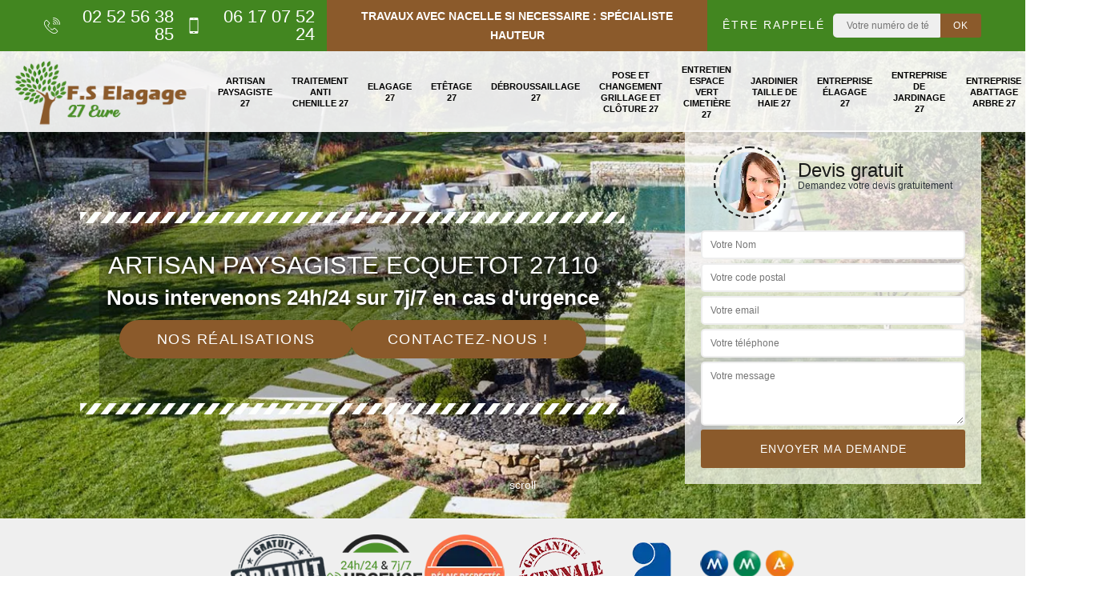

--- FILE ---
content_type: text/html; charset=UTF-8
request_url: https://www.artisan-paysagiste-eure.fr/artisan-paysagiste-ecquetot-27110
body_size: 5947
content:
<!DOCTYPE html><html dir="ltr" lang="fr-FR"><head><meta charset="UTF-8" /><meta name=viewport content="width=device-width, initial-scale=1.0, minimum-scale=1.0 maximum-scale=1.0"><meta http-equiv="content-type" content="text/html; charset=UTF-8" ><title>Artisan paysagiste à Ecquetot tel: 02.52.56.38.85</title><meta name="description" content="Paysagiste professionnel à Ecquetot 27110, F.S Elagage met son savoir-faire à votre profit pour aménager votre espace vert, peut concevoir le style de jardin que vous souhaitez. Devis gratuit"><link rel="shortcut icon" href="/skins/default/images/p/favicon.ico" type="image/x-icon"><link rel="icon" href="/skins/default/images/p/favicon.ico" type="image/x-icon"><link href="/skins/default/css/style.css" rel="stylesheet" type="text/css"/><link rel="preconnect" href="https://www.googletagmanager.com"><link rel="preconnect" href="https://nominatim.openstreetmap.org"></head><body class="Desktop ville"><div class="wrapper-container"><header class="site-header header"><div class="top_bar"><div class="container"><div class="right-header d-flex align-items-center justify-content-between"><div class="tel-top_"><a href="tel:0252563885"><img loading="lazy" src="/skins/default/images/img/fixe-bl.webp" alt="icon">02 52 56 38 85</a><a href="tel:0617075224"><img loading="lazy" src="/skins/default/images/img/portable-bl.webp" alt="icon">06 17 07 52 24</a></div><div class="accroche">Travaux avec nacelle si necessaire : spécialiste hauteur</div><div class="Top_rappel"><form action="/message.php" method="post" id="rappel_immediat"><input type="text" name="mail" id="mail2" value=""><input type="hidden" name="type" value="rappel"><strong>Être rappelé</strong><input type="text" name="numtel" required="" placeholder="Votre numéro de téléphone ..." class="input-form"><input type="submit" name="OK" value="OK" class="btn-devis-gratuit"></form></div></div></div></div><div class="main-bar"><div class="container"><div class="d-flex justify-content-between align-items-center"><a href="/" title="logo-elagueur-27-f-s-elagage" class="logo"><img loading="lazy" src="/skins/default/images/p/Logo-f-s-elagage.png" alt="elagueur-f-s-elagage" /></a><nav class="nav justify-content-between"><ul class="nav-list"><li class="nav-item"><a href="/">Artisan paysagiste 27</a></li><li class="nav-item"><a href="entreprise-traitement-anti-chenille-eure-27">Traitement anti chenille 27</a></li><li class="nav-item"><a href="elagage-eure-27">Elagage 27</a></li><li class="nav-item"><a href="entreprise-etetage-eure-27">Etêtage 27</a></li><li class="nav-item"><a href="entreprise-debroussaillage-eure-27">Débroussaillage 27</a></li><li class="nav-item"><a href="entreprise-pose-changement-grillage-cloture-eure-27">Pose et changement grillage et clôture 27</a></li><li class="nav-item"><a href="entreprise-entretien-espace-vert-cimetiere-eure-27">Entretien espace vert cimetière 27</a></li><li class="nav-item"><a href="artisan-jardinier-taille-haie-eure-27">Jardinier taille de haie 27</a></li><li class="nav-item"><a href="entreprise-elagage-eure-27">Entreprise élagage 27</a></li><li class="nav-item"><a href="entreprise-jardinage-eure-27">Entreprise de jardinage 27</a></li><li class="nav-item"><a href="entreprise-abattage-arbre-eure-27">Entreprise abattage arbre 27</a></li><li class="nav-item"><a href="entreprise-dessouchage-arbre-haie-eure-27">Dessouchage arbre et haie 27</a></li></ul></nav></div></div></div></header><section  class="intro_section page_mainslider"><div class="main-slider__scroll m-uppercase" id="main-slider__scroll"><a href="#scroll1"><i class="icon icon-arrow-down"></i> <span>scroll</span></a></div><div class="flexslider"><div class="slides"><div style="background-image: url(/skins/default/images/p/artisan-paysagiste-27.webp);"></div></div><div class="container"><div class="captionSlider"><div class="row align-items-center"><div class="col-md-8"><div class="slide_description_wrapper"><div class="slide_description"><img loading="lazy" src="/skins/default/images/img/sep-line-white.webp" alt="sep-line-white" class="mb-4" /><div class="intro-layer ribbon-1"><h1 class="text-uppercase">Artisan paysagiste Ecquetot 27110</h1></div><div class="intro-layer"><p class="grey"><span>Nous intervenons 24h/24 sur 7j/7 en cas d'urgence</span></p></div><div class="btn-slider"><a class="header-realisation" href="/realisations">Nos réalisations</a><a class="header-realisation" href="/contact">Contactez-nous !</a></div><img loading="lazy" src="/skins/default/images/img/sep-line-white.webp" alt="sep-line-white" class="mt-5" /></div></div></div><div class="col-md-4"><div class="DevisSlider"><div class="Devigratuit"><form action="/message.php" method="post" id="Devis_form"><input type="text" name="mail" id="mail" value=""><div class="devis-titre text-center"><div class="call-img"><img loading="lazy" src="/skins/default/images/img/call.webp" alt="Devis gratuit"/></div><div class="titre-h3"><p>Devis gratuit <span>Demandez votre devis gratuitement</span></p></div></div><input type="text" name="nom" required="" class="input-form" placeholder="Votre Nom"><input type="text" name="code_postal" required="" class="input-form" placeholder="Votre code postal"><input type="text" name="email" required="" class="input-form" placeholder="Votre email"><input type="text" name="telephone" required="" class="input-form" placeholder="Votre téléphone"><textarea name="message" required="" class="input-form" placeholder="Votre message"></textarea><div class="text-center"><input type="submit" value="Envoyer ma demande" class="btn-devis-gratuit"></div></form></div></div></div></div></div></div></div></section><div class="partenaires"><div class="container"><div class="logo-part"><img loading="lazy" src="/skins/default/images/img/devis-logo.webp" alt="Devis"><img loading="lazy" src="/skins/default/images/img/urgence-logo.webp" alt="Urgence"><img loading="lazy" src="/skins/default/images/img/delais_respectes.webp" alt="delais respecté" style="width: 105px;"><img loading="lazy" src="/skins/default/images/img/garantie-decennale.webp" alt="garantie décennale"><img loading="lazy" src="/skins/default/images/img/artisan.webp" alt="artisan"><img loading="lazy" src="/skins/default/images/img/mma.webp" alt="mma assurance"></div></div></div><section class="sect4">
	<div class="container">
		<div class="categ" >
						<a href="/" class="services-item">
				<img loading="lazy" src="/skins/default/images/p/cat-artisan-paysagiste-f-s-elagage.webp" alt="artisan-paysagiste-27" />
				<span>Artisan paysagiste 27</span>				
			</a>
						<a href="entreprise-traitement-anti-chenille-eure-27" class="services-item">
				<img loading="lazy" src="/skins/default/images/p/cat-traitement-anti-chenille-f-s-elagage.webp" alt="traitement-anti-chenille-27" />
				<span>Traitement anti chenille 27</span>				
			</a>
						<a href="elagage-eure-27" class="services-item">
				<img loading="lazy" src="/skins/default/images/p/cat-elagage-f-s-elagage.webp" alt="elagage-27" />
				<span>Elagage 27</span>				
			</a>
						<a href="entreprise-etetage-eure-27" class="services-item">
				<img loading="lazy" src="/skins/default/images/p/cat-etetage-f-s-elagage.webp" alt="etetage-27" />
				<span>Etêtage 27</span>				
			</a>
						<a href="entreprise-debroussaillage-eure-27" class="services-item">
				<img loading="lazy" src="/skins/default/images/p/cat-debroussaillage-f-s-elagage.webp" alt="debroussaillage-27" />
				<span>Débroussaillage 27</span>				
			</a>
						<a href="entreprise-pose-changement-grillage-cloture-eure-27" class="services-item">
				<img loading="lazy" src="/skins/default/images/p/cat-pose-et-changement-grillage-et-cloture-f-s-elagage.webp" alt="pose-et-changement-grillage-et-cloture-27" />
				<span>Pose et changement grillage et clôture 27</span>				
			</a>
						<a href="entreprise-entretien-espace-vert-cimetiere-eure-27" class="services-item">
				<img loading="lazy" src="/skins/default/images/p/cat-entretien-espace-vert-cimetiere-f-s-elagage.webp" alt="entretien-espace-vert-cimetiere-27" />
				<span>Entretien espace vert cimetière 27</span>				
			</a>
						<a href="artisan-jardinier-taille-haie-eure-27" class="services-item">
				<img loading="lazy" src="/skins/default/images/p/cat-jardinier-taille-de-haie-f-s-elagage.webp" alt="jardinier-taille-de-haie-27" />
				<span>Jardinier taille de haie 27</span>				
			</a>
						<a href="entreprise-elagage-eure-27" class="services-item">
				<img loading="lazy" src="/skins/default/images/p/cat-entreprise-elagage-f-s-elagage.webp" alt="entreprise-elagage-27" />
				<span>Entreprise élagage 27</span>				
			</a>
						<a href="entreprise-jardinage-eure-27" class="services-item">
				<img loading="lazy" src="/skins/default/images/p/cat-entreprise-de-jardinage-f-s-elagage.webp" alt="entreprise-de-jardinage-27" />
				<span>Entreprise de jardinage 27</span>				
			</a>
						<a href="entreprise-abattage-arbre-eure-27" class="services-item">
				<img loading="lazy" src="/skins/default/images/p/cat-entreprise-abattage-arbre-f-s-elagage.webp" alt="entreprise-abattage-arbre-27" />
				<span>Entreprise abattage arbre 27</span>				
			</a>
						<a href="entreprise-dessouchage-arbre-haie-eure-27" class="services-item">
				<img loading="lazy" src="/skins/default/images/p/cat-dessouchage-arbre-et-haie-f-s-elagage.webp" alt="dessouchage-arbre-et-haie-27" />
				<span>Dessouchage arbre et haie 27</span>				
			</a>
					</div>
	</div>	
</section>
<div id="scroll1" class="wrap"><div class="container"><div class="row"><div class="col-md-8"><div class="main"><section class="sect5"><div class="block-middle"><h2>Les interventions d'abattage des arbres dans la ville de Ecquetot et ses environs dans le 27110</h2><p>Les interventions d'abattage des arbres sont très difficiles à effectuer. En effet, il est nécessaire de procéder à la recharge d'un paysagiste professionnel pour réaliser ces tâches. Ainsi, on peut vous proposer de faire confiance à F.S Elagage. Il a la réputation de garantir une très bonne qualité de travail. Sachez qu'il peut proposer des prix très intéressants et accessibles à beaucoup de monde. Pour avoir les renseignements complémentaires, il suffit de lui passer un coup de fil.
</p></div><div class="row justify-content-center"><div class="col-md-4"><div class="imgbg" style="background-image: url('/photos/3847650-artisan-paysagiste-1.jpg');"></div></div><div class="col-md-8"><h2>F.S Elagage le paysagiste pour votre propriété</h2><p>F.S Elagage, le paysagiste à votre proximité offre des prestations de haute qualité en création ou aménagement d'espace vert, d'extérieur ou bien de paysage en général. Entreprise experte en paysage, nous donnons les meilleures pour vous ! Si vous avez d'idée à réaliser ou bien si vous n'avez aucune idée pour votre extérieure, détaillez-nous votre style et nous le réaliserons dans le respect de votre goût. Nos prix sont intéressants, vous pouvez en comparer ! Pour le devis, c'est gratuit alors venez vite pour découvrir tous nos services ! </p></div></div><div class="row justify-content-center"><div class="col-md-4"><div class="imgbg" style="background-image: url('/photos/3847650-artisan-paysagiste-2.jpg');"></div></div><div class="col-md-8"><h2>L'importance de faire confiance à F.S Elagage pour réaliser les travaux d'abattage des arbres</h2><p>Les arbres sont des grands végétaux qui peuvent peser plusieurs tonnes. En effet, pour effectuer les travaux d'abattage, il faut être conscient que des dangers sont à prendre en compte. Dans ce cas, il est indispensable de contacter des professionnels en la matière. F.S Elagage est un paysagiste professionnel qui a plusieurs années d'expérience. Sachez qu'il propose des prix intéressants et accessibles à beaucoup de monde. N'oubliez pas qu'il respecte les délais convenus. Le devis qu'il établit est aussi gratuit et sans engagement.
</p></div></div><div class="row justify-content-center"><div class="col-md-4"><div class="imgbg" style="background-image: url('/photos/3847650-artisan-paysagiste-3.jpg');"></div></div><div class="col-md-8"><h2>Les avantages de faire confiance à F.S Elagage pour les entretiens des jardins</h2><p>Dans la ville de Ecquetot et ses environs, les personnes possédant des jardins ou des espaces verts s'inquiètent de l'état de ces espaces après l'hiver. En effet, il est possible de réaliser des travaux d'entretien. Pour effectuer ces interventions très complexes, il faut contacter des professionnels en la matière. Ainsi, on peut vous proposer de faire confiance à F.S Elagage. C'est un paysagiste professionnel qui a plusieurs années d'expérience. Sachez qu'il propose des tarifs intéressants et accessibles à beaucoup de monde.
</p></div></div><div class="row justify-content-center"><div class="col-md-4"><div class="imgbg" style="background-image: url('/photos/3847650-artisan-paysagiste-4.jpg');"></div></div><div class="col-md-8"><h2>Les travaux de taille des haies dans la ville de Ecquetot et ses environs</h2><p>Les haies sont des clôtures végétales qui nécessitent une multitude d'entretiens. En effet, il est incontournable de faire des travaux de taille. Un paysagiste est toujours convié pour réaliser ces tâches qui sont très difficiles. Dans ce cas, on peut vous proposer de faire confiance à F.S Elagage. Il a plusieurs années d'expérience et n'oubliez pas qu'il propose des tarifs abordables et accessibles à toutes les bourses. Si vous avez besoin d'autres renseignements, il suffit de visiter son site Internet.
</p></div></div><div class="row justify-content-center"><div class="col-md-4"><div class="imgbg" style="background-image: url('/photos/3847650-artisan-paysagiste-5.jpg');"></div></div><div class="col-md-8"><h2>Les opérations d'abattage des arbres dans la ville de Ecquetot et les localités avoisinantes dans le 27110</h2><p>Les abattages des arbres sont des interventions qui peuvent être très difficiles. Des professionnels doivent absolument réaliser ces interventions complexes. Pour nous, il faut convier F.S Elagage pour les réaliser. C'est un paysagiste professionnel qui a plusieurs années d'expérience. Sachez qu'il peut respecter les délais qui ont été établis. Si vous voulez d'autres renseignements, il possède un site internet. Vous avez donc la possibilité d'y demander un devis qui est totalement gratuit et sans engagement.
</p></div></div><div class="row justify-content-center"><div class="col-md-4"><div class="imgbg" style="background-image: url('/photos/3847650-artisan-paysagiste-6.jpg');"></div></div><div class="col-md-8"><h2>Tout ce qu'il faut savoir sur les travaux effectués par les paysagistes dans la ville de Ecquetot et ses environs</h2><p>Les interventions qui se réalisent au niveau des jardins sont toujours très difficiles. En effet, il est incontournable de les confier à des professionnels en la matière. Dans ce cas, on peut vous proposer de faire confiance à F.S Elagage. Il a beaucoup d'expérience en la matière et n'oubliez pas qu'il ne ménage pas ses efforts pour la garantie d'une très bonne qualité de travail. Il peut aussi respecter de manière efficace les délais convenus. Pour avoir les compléments d'information, il suffit de visiter son site web.
</p></div></div><div class="row justify-content-center"><div class="col-md-4"><div class="imgbg" style="background-image: url('/photos/3847650-artisan-paysagiste-7.jpg');"></div></div><div class="col-md-8"><h2>Qui s'occupe des travaux de tonte des pelouses dans la ville de Ecquetot et ses environs ?</h2><p>Les travaux de tonte des pelouses peuvent assurer une bonne verdure au niveau des espaces verts. Ce sont des tâches indispensables. Il faut aussi remarquer que les opérations sont très difficiles. Dans ce cas, on peut vous proposer de faire confiance à un paysagiste professionnel pour réaliser ces tâches. Pour nous, F.S Elagage peut les réaliser et sachez qu'il garantit un meilleur rendu de travail. Si vous voulez d'autres renseignements, il est nécessaire de le téléphoner directement.
</p></div></div><div class="row justify-content-center"><div class="col-md-4"><div class="imgbg" style="background-image: url('/photos/3847650-artisan-paysagiste-8.jpg');"></div></div><div class="col-md-8"><h2>F.S Elagage et les travaux de taille des haies dans la ville de Ecquetot et ses environs</h2><p>Les interventions de taille des haies sont des travaux qui peuvent embellir les jardins. En effet, il est nécessaire de réaliser ces interventions au printemps. Pour effectuer ces tâches, il faut contacter des experts en la matière. Un paysagiste peut vous garantir un travail de bonne qualité. Sachez qu'il peut proposer des tarifs intéressants et accessibles à beaucoup de monde. Si vous voulez d'autres informations, il suffit de lui passer un appel. Il peut aussi établir un devis gratuit et sans engagement.
</p></div></div><div class="row justify-content-center"><div class="col-md-4"><div class="imgbg" style="background-image: url('/photos/3847650-artisan-paysagiste-9.jpg');"></div></div><div class="col-md-8"><h2>Besoin d'un paysagiste ? Faites appel à F.S Elagage</h2><p>En quête d'un paysagiste pour aménager la propriété ? Style moderne, ou contemporain ? F.S Elagage est l'entreprise de paysagiste professionnelle à Ecquetot 27110. Pour tous vos projets en paysage, découvrez toutes nos prestations détaillées sur notre site. Aménagement, création ou bien rectification, c'est toute notre passion ! Nos établirons un devis détaillé gratuit, et le déplacement est également offert pour les environs de Ecquetot 27110. Si vous avez des questions sur notre service, appelez-nous vite !
</p></div></div><div class="row justify-content-center"><div class="col-md-4"><div class="imgbg" style="background-image: url('/photos/3847650-artisan-paysagiste-10.jpg');"></div></div><div class="col-md-8"><h2>Les interventions de F.S Elagage pour effectuer les travaux d'élagage des arbres</h2><p>Dans la ville de Ecquetot et ses environs, des interventions complexes doivent se faire au niveau des arbres ou au niveau des grands végétaux. En effet, il est possible de réaliser des élagages. Pour réaliser ces tâches très complexes, il faut s'adresser à un paysagiste. Pour procéder à ce genre d'intervention, il faut convier des experts en la matière. Ainsi, on peut vous proposer de faire confiance à F.S Elagage. Il a plusieurs années d'expérience et sachez qu'il peut effectuer les tâches à des prix très abordables.
</p></div></div></section></div></div><div class="col-md-4"><div class="engagement"><b style="background-image: url('/skins/default/images/img/engagement.webp');"><span>Nos engagements</span></b><ul class="list-eng"><li>Devis et déplacement gratuits</li><li>Sans engagement</li><li>Artisan passionné</li><li>Prix imbattable</li><li>Travail de qualité</li></ul></div><div class="contact-tel"><div class="tel-block"><div class="tel-fixe"><span><img loading="lazy" src="/skins/default/images/img/fixe-bl.webp" alt="icon"></span><p><a href="tel:0252563885">02 52 56 38 85</a></p></div><div class="tel-portable"><span><img loading="lazy" src="/skins/default/images/img/portable-bl.webp" alt="icon"></span><p><a href="tel:0617075224">06 17 07 52 24</a></p></div><div class="mail-right"><span><img loading="lazy" src="/skins/default/images/img/icon-mail.webp" alt="icon"></span><p> <a href="mailto:fsauvervald@gmail.com" target="_blank" class="mailBlockF">fsauvervald@gmail.com</a> </p></div></div><div class="contact-text"><span>Contactez-nous</span></div></div><div class="intervention-block-right"><div class="text-center"><img loading="lazy" src="/skins/default/images/img/urgence-logo.webp" alt="Devis gratuit"/></div><div class="text-intervention text-center"><span>NOUS INTERVENONS 7j/7 et 24h/24</span><p>En cas d’urgence, nous intervenons dans l’immédiat, n’hésitez pas à nous contacter via le formulaire ou à nous appeler.</p></div></div><div class="location"><b style="background-image: url('/skins/default/images/img/location.webp');"><span>Nous localiser</span></b><p>Les clos des cateliers <br/> 27610 Romilly Sur Andelle</p><div id="Map"></div></div></div></div></div></div><footer id="footer"><div class="container"><div class="devis-last-block"><b class="Titre">Autres services</b><ul class="Liens"><li><a href="/entreprise-traitement-anti-chenille-ecquetot-27110">Traitement anti chenille Ecquetot</a></li><li><a href="/entreprise-dessouchage-arbre-haie-ecquetot-27110">Dessouchage arbre et haie Ecquetot</a></li><li><a href="/entreprise-abattage-arbre-ecquetot-27110">Entreprise abattage arbre Ecquetot</a></li><li><a href="/entreprise-jardinage-ecquetot-27110">Entreprise de jardinage Ecquetot</a></li><li><a href="/entreprise-elagage-ecquetot-27110">Entreprise élagage Ecquetot</a></li><li><a href="/artisan-jardinier-taille-haie-ecquetot-27110">Jardinier taille de haie Ecquetot</a></li><li><a href="/entreprise-entretien-espace-vert-cimetiere-ecquetot-27110">Entretien espace vert cimetière Ecquetot</a></li><li><a href="/entreprise-pose-changement-grillage-cloture-ecquetot-27110">Pose et changement grillage et clôture Ecquetot</a></li><li><a href="/entreprise-tonte-refection-pelouse-ecquetot-27110">Tonte et réfection de pelouse Ecquetot</a></li><li><a href="/elagage-ecquetot-27110">Elagage Ecquetot</a></li><li><a href="/entreprise-etetage-ecquetot-27110">Etêtage Ecquetot</a></li><li><a href="/entreprise-debroussaillage-ecquetot-27110">Débroussaillage Ecquetot</a></li></ul></div></div><div class="footer-container"><div class="sf-bg"></div><div class="container"><div class="row"><div class="col-md-4"><div class="footer-logo"><a href="/" title="logo-elagueur-27-f-s-elagage" class="logo"><img loading="lazy" src="/skins/default/images/p/Logo-f-s-elagage.png" alt="elagueur-f-s-elagage"/></a><p class="mail-footer"> <i class="icon icon-mail"></i> <a href="mailto:fsauvervald@gmail.com" target="_blank" class="mailBlockF">fsauvervald@gmail.com</a> </p> <p class="adr">Les clos des cateliers <br> 27610 Romilly Sur Andelle</p><p class="hor"> <strong>Horaire:</strong> 24h/24 - 7j/7</p></div></div><div class="col-md-1"></div><div class="col-md-7"><div class="lien-footer"><p>Nos Services</p><ul><li><a href="/" class="lien-item">Artisan paysagiste 27</a></li><li><a href="entreprise-dessouchage-arbre-haie-eure-27" class="lien-item">Dessouchage arbre et haie 27</a></li><li><a href="entreprise-debroussaillage-eure-27" class="lien-item">Débroussaillage 27</a></li><li><a href="elagage-eure-27" class="lien-item">Elagage 27</a></li><li><a href="entreprise-abattage-arbre-eure-27" class="lien-item">Entreprise abattage arbre 27</a></li><li><a href="entreprise-jardinage-eure-27" class="lien-item">Entreprise de jardinage 27</a></li><li><a href="entreprise-elagage-eure-27" class="lien-item">Entreprise élagage 27</a></li><li><a href="entreprise-entretien-espace-vert-cimetiere-eure-27" class="lien-item">Entretien espace vert cimetière 27</a></li><li><a href="entreprise-etetage-eure-27" class="lien-item">Etêtage 27</a></li><li><a href="artisan-jardinier-taille-haie-eure-27" class="lien-item">Jardinier taille de haie 27</a></li><li><a href="entreprise-pose-changement-grillage-cloture-eure-27" class="lien-item">Pose et changement grillage et clôture 27</a></li><li><a href="entreprise-traitement-anti-chenille-eure-27" class="lien-item">Traitement anti chenille 27</a></li></ul></div></div></div></div></div><div class="copyright">© 2025 - 2026 - Tout droit réservé  |  <a href="/mentions-legales">Mentions légales</a></div></footer>
</div></body><script src="/js/jquery-3.6.0.min.js"></script><script src="/js/scripts.js"></script>

<script src="skins/default/js/jquery.sticky.js"></script>
<script src="skins/default/js/slick.min.js"></script>


<link rel="stylesheet" href="/js/leaflet/leaflet.css" />
<script src="/js/leaflet/leaflet.js"></script>
<script src="/js/map.js"></script>
<script>initMap('Les clos des cateliers , 27610 Romilly Sur Andelle',16);</script>

<script type="text/javascript">		
	var Support = 'Desktop';
	$(document).ready(function() {
		// scripts à lancer une fois la page chargée
		        initAnalytics('_');
                        

        //stiky
        $(".site-header").sticky({ topSpacing: 0 });

        //Nav
        $('.main-bar').find('.d-flex').append($('<div class="nav-mobile">MENU</div>'));
        $('.nav-item').has('ul').prepend('<span class="nav-click"><i class="nav-arrow"></i></span>');
        $('.nav-mobile').click(function(){
          $('.nav-list').toggle();
      });
        $('.nav-list').on('click', '.nav-click', function(){
          $(this).siblings('.nav-submenu').toggle();
          $(this).children('.nav-arrow').toggleClass('nav-rotate');  
      });

        //slick
        $('.slides').slick({
            arrows:false,
            fade:true,
            speed:1000,
            autoplay: true,
            autoplaySpeed: 2000,
            pauseOnHover:false
        });     
        $('.categ').slick({
            slidesToShow: 6,
            slidesToScroll: 1,
            arrows:false,
            speed:1000,
            autoplay: true,
            autoplaySpeed: 3000,
            responsive: [
            {
                breakpoint: 991,
                settings: {
                    slidesToShow: 4,
              }
          },
          {
            breakpoint: 767,
            settings: {
              slidesToShow: 2,
          }
      }
      ]
  });     
    });
</script>
</html>


--- FILE ---
content_type: text/html; charset=UTF-8
request_url: https://www.artisan-paysagiste-eure.fr/ajax.php
body_size: 127
content:
{"code_google_tags":"GTM-TWVCLN47","code_analytics":"G-JJFGT95N6E","RGPD":null,"dbg":["Erreur  n'est pas reconnu."]}